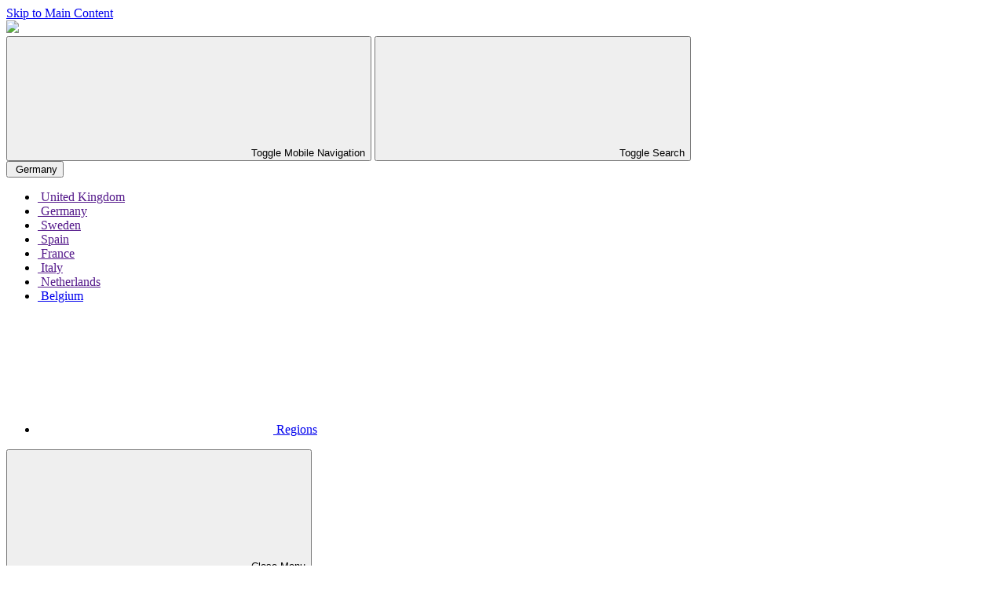

--- FILE ---
content_type: text/html; charset=utf-8
request_url: https://intl.optimabatteries.com/emea/de-de/products/overview
body_size: 7895
content:
 <!DOCTYPE html> <html class="no-js" lang="de-DE"> <head> <meta http-equiv="X-UA-Compatible" content="IE=edge,chrome=1" /> <meta charset="utf-8" /> <title>
	Batterie Anwendungs&#252;berblick | OPTIMA&#174; AGM &amp; Lithium L&#246;sungen - optimabatteries
</title> <meta name="viewport" content="width=device-width, initial-scale=1"> <link rel="preload" as="style" href="/ResourcePackages/Talon/assets/dist/css/emea.min.css?package=Talon&amp;v=MC4wLjAuMA%3d%3d"> <link rel="preconnect" href="https://fonts.googleapis.com"> <link rel="preconnect" href="https://fonts.gstatic.com" crossorigin> <link href="https://fonts.googleapis.com/css2?family=Poppins:ital,wght@0,800;1,800&display=swap" rel="stylesheet"> <link href="/ResourcePackages/Talon/assets/dist/css/emea.min.css?package=Talon&amp;v=MC4wLjAuMA%3d%3d" rel="stylesheet" type="text/css" /> <script>(function () { "use strict"; var el = document.getElementsByTagName('html')[0], nojsClass = "no-js", jsClass = "js"; if (el.classList) { el.classList.remove(nojsClass); el.classList.add(jsClass); } else { el.className = el.className.replace(new RegExp('(^|\\b)' + nojsClass.split(' ').join('|') + '(\\b|$)', 'gi'), ' '); el.className += ' ' + jsClass; } }());</script> <meta property="og:title" content="Batterie Anwendungs&#252;berblick | OPTIMA&#174; AGM &amp; Lithium L&#246;sungen" /><meta property="og:description" content="OPTIMA&#174; nach Anwendungsbereich – ma&#223;geschneiderte Powerl&#246;sungen f&#252;r diverse Eins&#228;tze." /><meta property="og:url" content="https://intl.optimabatteries.com/emea/de-de/products/overview" /><meta property="og:type" content="website" /><meta property="og:site_name" content="EMEA" /><style type="text/css" media="all">.card-hero__contain { width: 100% }</style><meta name="Generator" content="Sitefinity 14.4.8133.0 DX" /><link rel="canonical" href="https://intl.optimabatteries.com/emea/de-de/products/overview" /><script>(function(w,d,s,l,i){w[l]=w[l]||[];w[l].push({'gtm.start':
new Date().getTime(),event:'gtm.js'});var f=d.getElementsByTagName(s)[0],
j=d.createElement(s),dl=l!='dataLayer'?'&l='+l:'';j.async=true;j.src=
'https://www.googletagmanager.com/gtm.js?id='+i+dl;f.parentNode.insertBefore(j,
f);
})(window,document,'script','dataLayer','GTM-WBHBJ4VN');</script><meta name="description" content="OPTIMA® nach Anwendungsbereich – maßgeschneiderte Powerlösungen für diverse Einsätze." /></head> <body class="site-emea"><noscript><iframe src="https://www.googletagmanager.com/ns.html?id=GTM-
WBHBJ4VN"
height="0" width="0" style="display:none;visibility:hidden"></iframe></noscript> <header id="site-header" class="site-header" role="banner"> <div class="hidden-info"> <a href="#site-main" class="visually-hidden focusable" data-focus-ignore>Skip to Main Content</a> </div> <script src="/ScriptResource.axd?d=ktXPS54N4JY6vbaCTPlT9S4p2OyGzCW69OEI4JzgwJxqJI-HjyQVMl1xL4_nn2-I3AMaErhIpfBiIFeLHQUE0ivYGGsT74scwVsJ_Gf-Bh4QbB7HTly4MY4FQaRBRwI8c5NzF_GHLM8c8jy0ERtzv5jyWDNpV_8OcjaRQ9MwUqRC4WH7A-9ihLmgkgoOjIWi0&amp;t=3332166" type="text/javascript"></script><script src="/ScriptResource.axd?d=ePnjFy9PuY6CB3GWMX-b_8dvIAJHxgtA0l8sIyelp-7VCR4x8b4UCcx_gKAPzb1XPUHF5E2FhVNCkbspueTgOBEr9iOnNwTx-wZ_68tl8lH2NapZFLy7f5ZWKZr0yV0uv4f8xc66e95tgqrIxxkWsii5BYhXCW_XRs9i9qbaVp2h6v6iXDRCRuuyEVCXHkcn0&amp;t=3332166" type="text/javascript"></script> 
<div class="header">
    <div class="header__top">
        <div id="Header_T0D67F15F001_Col00" class="sf_colsIn header__brand" data-sf-element="Logo and Mobile Nav Toggle" data-placeholder-label="Logo and Mobile Nav Toggle">
<div class="site-logo site-logo--header" >
    <div class="content-block" ><a class="site-logo__link" href="/emea/de-de/home"><img src="/images/default-source/default-album/optima-logo.png?sfvrsn=bc7a586f_9" class="site-logo__image"></a></div>    
</div><div id="Header_T0D67F15F024_Col00" class="sf_colsIn mobile-toggles" data-sf-element="Generic Div" data-placeholder-label="Utility Nav">
<button type="button" class="mobile-toggle mobile-toggle--nav" data-toggle="overlay" data-target="MobileNavRegion">
<svg class="mobile-toggle__icon" focusable="false" role="presentation" aria-hidden="true">
<use href="/ResourcePackages/Talon/assets/dist/sprites/svg-optima.svg#icon-menu"></use>
</svg>
<span class="visuallyhidden">Toggle Mobile Navigation</span>
</button>
<button type="button" class="mobile-toggle mobile-toggle--search" data-toggle data-target="SiteSearchControls">
<svg class="mobile-toggle__icon" focusable="false" role="presentation" aria-hidden="true">
<use href="/ResourcePackages/Talon/assets/dist/sprites/svg-optima.svg#icon-search"></use>
</svg>
<span class="visuallyhidden">Toggle Search</span>
</button>
</div>
</div>
        <div id="Header_T0D67F15F001_Col01" class="sf_colsIn header__utility" data-sf-element="Battery and Location Search" data-placeholder-label="Battery and Location Search"><div id="Header_T0D67F15F015_Col00" class="sf_colsIn utility-nav utility-nav--finders" data-sf-element="Generic Div" data-placeholder-label="Utility Nav">



<div class="utility-nav__item utility-nav__item--secondary">
    <button type="button"
            class="utility-nav__link utility-nav__link--skew utility-nav__link--toggle"
            data-toggle
            data-target="LanguageSelector-1"
            util-toggle-lang-selector>
        <img class="utility-nav__link-icon" src="/ResourcePackages/Talon/assets/dist/images/flags/de-de.svg" alt="" />
        <span class="utility-nav__link-text">Germany</span>
    </button>
    <div id="LanguageSelector-1" class="utility-nav__dropdown utility-nav__dropdown--language-selector">
        <ul class="sf-lang-selector lang-selector__list">
                <li class="lang-selector__list-item">
                        <a href="" onclick="languageChanged('en-GB', 'en-GB'); return false;" class=" lang-selector__link">
                            <img class="lang-selector__link-icon" src="/ResourcePackages/Talon/assets/dist/images/flags/en-gb.svg" alt="">
                            <span class="lang-selector__link-text">United Kingdom</span>
                        </a>
                </li>
                <li class="lang-selector__list-item">
                        <a href="" onclick="languageChanged('de-DE', 'en-GB'); return false;" class="selected lang-selector__link">
                            <img class="lang-selector__link-icon" src="/ResourcePackages/Talon/assets/dist/images/flags/de-de.svg" alt="">
                            <span class="lang-selector__link-text">Germany</span>
                        </a>
                </li>
                <li class="lang-selector__list-item">
                        <a href="" onclick="languageChanged('sv-SE', 'en-GB'); return false;" class=" lang-selector__link">
                            <img class="lang-selector__link-icon" src="/ResourcePackages/Talon/assets/dist/images/flags/sv-se.svg" alt="">
                            <span class="lang-selector__link-text">Sweden</span>
                        </a>
                </li>
                <li class="lang-selector__list-item">
                        <a href="" onclick="languageChanged('es-ES', 'en-GB'); return false;" class=" lang-selector__link">
                            <img class="lang-selector__link-icon" src="/ResourcePackages/Talon/assets/dist/images/flags/es-es.svg" alt="">
                            <span class="lang-selector__link-text">Spain</span>
                        </a>
                </li>
                <li class="lang-selector__list-item">
                        <a href="" onclick="languageChanged('fr-FR', 'en-GB'); return false;" class=" lang-selector__link">
                            <img class="lang-selector__link-icon" src="/ResourcePackages/Talon/assets/dist/images/flags/fr-fr.svg" alt="">
                            <span class="lang-selector__link-text">France</span>
                        </a>
                </li>
                <li class="lang-selector__list-item">
                        <a href="" onclick="languageChanged('it-IT', 'en-GB'); return false;" class=" lang-selector__link">
                            <img class="lang-selector__link-icon" src="/ResourcePackages/Talon/assets/dist/images/flags/it-it.svg" alt="">
                            <span class="lang-selector__link-text">Italy</span>
                        </a>
                </li>
                <li class="lang-selector__list-item">
                        <a href="" onclick="languageChanged('nl-NL', 'en-GB'); return false;" class=" lang-selector__link">
                            <img class="lang-selector__link-icon" src="/ResourcePackages/Talon/assets/dist/images/flags/nl-nl.svg" alt="">
                            <span class="lang-selector__link-text">Netherlands</span>
                        </a>
                </li>
                <li class="lang-selector__list-item">
                        <a href="https://intl.optimabatteries.com/emea/de-de/regions/optima-belgium" class=" lang-selector__link">
                            <img class="lang-selector__link-icon" src="/ResourcePackages/Talon/assets/dist/images/flags/nl-be.svg" alt="">
                            <span class="lang-selector__link-text">Belgium</span>
                        </a>
                </li>
        </ul>
    </div>
</div>







</div>
<div id="Header_T0D67F15F009_Col00" class="sf_colsIn utility-nav utility-nav--user-actions" data-sf-element="Generic Div" data-placeholder-label="User Actions">
<div class="cxp-nav">
    <ul class="cxp-nav__list">
        <li class="cxp-nav__item">
            <a href="/emea/de-de/regions" class="cxp-nav__link">
                <svg class="cxp-nav__icon" aria-hidden="true">
                    <use href="/ResourcePackages/Talon/assets/dist/sprites/svg-optima.svg#icon-globe"></use>
                </svg>
                <span class="cxp-nav__text">Regions</span>
            </a>
        </li>
    </ul>
</div>
</div>
</div>
        <div class="header__nav" id="MobileNavRegion">
            <button class="header__nav-close" type="button" id="MobileNavRegionClose" data-toggle-close="MobileNavRegion">
                <svg class="mobile-toggle__icon" aria-hidden="true">
                    <use href="/ResourcePackages/Talon/assets/dist/sprites/svg-optima.svg#icon-close"></use>
                </svg>
                <span class="visually-hidden">Close Menu</span>
            </button>
            <div id="Header_T0D67F15F001_Col02" class="sf_colsIn header__nav-content" data-sf-element="User Actions &amp; Nav" data-placeholder-label="User Actions &amp; Nav">
<div class="mobile-user-actions">
  <div class="mobile-user-actions__header">
    <div class="mobile-user-actions__greeting">
     </div>
  </div>
  <div class="mobile-user-actions__options">
  </div>
</div>


<nav id="MainNav-1" class="main-nav" aria-label="Main Navigation">
    <ul class="main-nav__menu" id='navbar-1'>
        <li class="main-nav__item active">
            <button id="MainNav-1_toggle_0" type="button" class="main-nav__link main-nav__link--toggle" data-toggle data-target="MainNav-1_menu_0">
                <span class="main-nav__link-text">
                    Produkte
                </span>
                <span class="main-nav__link-expander"></span>
            </button>
            <div class="main-nav__mega" id="MainNav-1_menu_0">
                <ul class="main-nav__sub-menu">
                                    <li class="main-nav__sub-item main-nav__sub-item--has-image ">
                    <a href="/emea/de-de/products/marine-and-caravaning" class="main-nav__sub-link">
                            <img src="https://useast2prodbrandsites.blob.core.windows.net/optimabatteries-sfassets-prod/images/emealibraries/default-library/marine-and-caravaning.png?sfvrsn=650d48b_14" alt="" class="main-nav__sub-nav-image" />
                        <span class="main-nav__sub-title">Marine &amp; Camping / Caravan</span>
                    </a>
                </li>
                <li class="main-nav__sub-item main-nav__sub-item--has-image ">
                    <a href="/emea/de-de/products/agriculture-and-construction-equipment" class="main-nav__sub-link">
                            <img src="https://useast2prodbrandsites.blob.core.windows.net/optimabatteries-sfassets-prod/images/emealibraries/default-library/agriculture-and-construction-equipment.png?sfvrsn=f1726719_12" alt="" class="main-nav__sub-nav-image" />
                        <span class="main-nav__sub-title">Landwirtschaft &amp; Baumaschinen</span>
                    </a>
                </li>
                <li class="main-nav__sub-item main-nav__sub-item--has-image ">
                    <a href="/emea/de-de/products/logistic-fleets---emergency-vehicles" class="main-nav__sub-link">
                            <img src="https://useast2prodbrandsites.blob.core.windows.net/optimabatteries-sfassets-prod/images/emealibraries/default-library/logistic-fleets-and-emergency-vehicles.png?sfvrsn=227f3c60_16" alt="" class="main-nav__sub-nav-image" />
                        <span class="main-nav__sub-title">Fuhrpark &amp; Einsatzfahrzeuge</span>
                    </a>
                </li>
                <li class="main-nav__sub-item main-nav__sub-item--has-image ">
                    <a href="/emea/de-de/products/car-enthusiasts" class="main-nav__sub-link">
                            <img src="https://useast2prodbrandsites.blob.core.windows.net/optimabatteries-sfassets-prod/images/emealibraries/default-library/car-enthusiasts872d3499-557a-4113-9e59-adc2b81c82d9.png?sfvrsn=f9329e34_15" alt="" class="main-nav__sub-nav-image" />
                        <span class="main-nav__sub-title">Liebhaber</span>
                    </a>
                </li>
                <li class="main-nav__sub-item main-nav__sub-item--has-image ">
                    <a href="/emea/de-de/products/cleaning-machines" class="main-nav__sub-link">
                            <img src="https://useast2prodbrandsites.blob.core.windows.net/optimabatteries-sfassets-prod/images/emealibraries/default-library/cleaning-machines-a.png?sfvrsn=194a7c75_14" alt="" class="main-nav__sub-nav-image" />
                        <span class="main-nav__sub-title">Reinigungsmaschinen</span>
                    </a>
                </li>
                <li class="main-nav__sub-item main-nav__sub-item--has-image ">
                    <a href="/emea/de-de/products/generators" class="main-nav__sub-link">
                            <img src="https://useast2prodbrandsites.blob.core.windows.net/optimabatteries-sfassets-prod/images/emealibraries/default-library/generators.png?sfvrsn=c62ffb0f_12" alt="" class="main-nav__sub-nav-image" />
                        <span class="main-nav__sub-title">Generatoren</span>
                    </a>
                </li>

                </ul>
            </div>
        </li>
        <li class="main-nav__item ">
            <a class="main-nav__link" href="/emea/de-de/technology" target="_self">
                <span class="main-nav__link-text">
                    TECHNOLOGIE
                </span>
            </a>
        </li>
        <li class="main-nav__item ">
            <button id="MainNav-1_toggle_2" type="button" class="main-nav__link main-nav__link--toggle" data-toggle data-target="MainNav-1_menu_2">
                <span class="main-nav__link-text">
                    PRODUKT-SUPPORT
                </span>
                <span class="main-nav__link-expander"></span>
            </button>
            <div class="main-nav__mega" id="MainNav-1_menu_2">
                <ul class="main-nav__sub-menu">
                                    <li class="main-nav__sub-item  ">
                    <a href="/emea/de-de/support/battery-maintenance---tips" class="main-nav__sub-link">
                        <span class="main-nav__sub-title">BATTERIEWARTUNG UND WEITERE TIPPS</span>
                    </a>
                </li>
                <li class="main-nav__sub-item  ">
                    <a href="/emea/de-de/support/faqs" class="main-nav__sub-link">
                        <span class="main-nav__sub-title">H&#228;ufig gestellte Fragenn</span>
                    </a>
                </li>
                <li class="main-nav__sub-item  ">
                    <a href="/emea/de-de/support/glossary-of-terms" class="main-nav__sub-link">
                        <span class="main-nav__sub-title">Glossar</span>
                    </a>
                </li>
                <li class="main-nav__sub-item  ">
                    <a href="/emea/de-de/support/downloads" class="main-nav__sub-link">
                        <span class="main-nav__sub-title">Downloads</span>
                    </a>
                </li>

                </ul>
            </div>
        </li>
        <li class="main-nav__item ">
            <button id="MainNav-1_toggle_3" type="button" class="main-nav__link main-nav__link--toggle" data-toggle data-target="MainNav-1_menu_3">
                <span class="main-nav__link-text">
                    INFORMATIONEN
                </span>
                <span class="main-nav__link-expander"></span>
            </button>
            <div class="main-nav__mega" id="MainNav-1_menu_3">
                <ul class="main-nav__sub-menu">
                                    <li class="main-nav__sub-item  ">
                    <a href="/emea/de-de/about/brand-history" class="main-nav__sub-link">
                        <span class="main-nav__sub-title">Geschichte</span>
                    </a>
                </li>
                <li class="main-nav__sub-item  ">
                    <a href="/emea/de-de/about/unser-versprechen" class="main-nav__sub-link">
                        <span class="main-nav__sub-title">Unser Versprechen</span>
                    </a>
                </li>
                <li class="main-nav__sub-item  ">
                    <a href="/emea/de-de/about/contact-us" class="main-nav__sub-link">
                        <span class="main-nav__sub-title">Kontakt</span>
                    </a>
                </li>

                </ul>
            </div>
        </li>
    </ul>
</nav>








<div class="mobile-user-links">
  <ul class="main-nav__menu main-nav__menu--secondary">
    <li class="main-nav__item">
      <a href="/regions" class="main-nav__link main-nav__link--secondary"><svg class="main-nav__link-icon" aria-hidden="true"><use href="/ResourcePackages/Talon/assets/dist/sprites/svg-optima.svg#icon-globe"></use></svg>Regions</a>
    </li>
  </ul>
</div>
<button type="button" class="search-toggle search-toggle--desktop" data-toggle data-target="SiteSearchControls">
<span class="visuallyhidden">Toggle Search</span>
<svg class="search-toggle__icon" focusable="false" role="presentation" aria-hidden="true">
<use href="/ResourcePackages/Talon/assets/dist/sprites/svg-optima.svg#icon-search"></use>
</svg>
</button></div>
        </div>
    </div>
    <div class="header__bottom">
        <div id="Header_T0D67F15F001_Col03" class="sf_colsIn header__search" data-sf-element="Site Search Region" data-placeholder-label="Site Search Region">


<div id="SiteSearchControls" class="form-inline search-box">
    <div class="search-box__container" role="search">
        <div class="search-box__search">
          <label class="search-box__label" for="SearchTextBox-1">
            <span class="visually-hidden">Suche</span>
            <input type="search" title="Search input" placeholder="Search" id="SearchTextBox-1" class="form-control search-box__input" value="" aria-autocomplete="both" aria-describedby='SearchInfo-1' />
          </label>
          <button type="button" class="search-box__submit" id="SearchButton-1" >Suche</button>
          <span id='SearchInfo-1' aria-hidden="true" hidden>When autocomplete results are available use up and down arrows to review and enter to select.</span>
          <div data-sf-role="autocomplete" class="search-autocomplete" aria-live="polite"></div>
        </div>
    </div>

	<input type="hidden" data-sf-role="resultsUrl" value="/emea/de-de/site-search" />
    <input type="hidden" data-sf-role="indexCatalogue" value="emea-optima" />
    <input type="hidden" data-sf-role="wordsMode" value="AllWords" />
    <input type="hidden" data-sf-role="disableSuggestions" value='true' />
    <input type="hidden" data-sf-role="minSuggestionLength" value="3" />
    <input type="hidden" data-sf-role="suggestionFields" value="Title,Content" />
    <input type="hidden" data-sf-role="language" value="de-DE" />
    <input type="hidden" data-sf-role="suggestionsRoute" value="/restapi/search/suggestions" />
    <input type="hidden" data-sf-role="searchTextBoxId" value='#SearchTextBox-1' />
    <input type="hidden" data-sf-role="searchButtonId" value='#SearchButton-1' />
</div>



</div>
    </div>
</div>
<div class="page-heading page-heading--alt" >
	<div class="page-heading__content container">
				<h1 class="page-heading__title">Overview</h1>

	</div>


</div>



 </header> <main id="site-main" class="site-main" tabindex="-1" role="main"> 
<div id="Main_T0F98A892001_Col00" class="sf_colsIn container" data-sf-element="Container" data-placeholder-label="Container"><div class="row" data-sf-element="Row">
    <div id="Main_T0F98A892007_Col00" class="sf_colsIn col-lg-12" data-sf-element="Column 1" data-placeholder-label="Breadcrumb Region">
<nav class="breadcrumbs" aria-label="Full path to the current page">
    <ol class="breadcrumbs__list">
                <li class="breadcrumbs__item"><a href="/emea/de-de" class="breadcrumbs__link">Startseite</a></li>
                <li class="breadcrumbs__item"><a href="/emea/de-de/products" class="breadcrumbs__link">Produkte</a></li>
                <li class="breadcrumbs__item breadcrumbs__item--active" aria-current="page">Overview</li>
    </ol>
</nav>
    </div>
</div>
<div class="row mb-6" data-sf-element="Row">
    <div id="Main_T0F98A892002_Col00" class="sf_colsIn col-lg-12" data-sf-element="Column 1" data-placeholder-label="Main Content | Grid-12">
<div class="card-hero card-hero--product card-hero--overlay card-hero--img-right card-hero--default">
  <div class="card-hero__contain">
    <div class="card-hero__content">
        <h1 class="card-hero__heading">Marine &amp; Camping / Caravan</h1>
              <div class="card-hero__text"><p>Eine hohe Batterieleistung zu Wasser erfordert die spezifischen Fähigkeiten, für die OPTIMA-Batterien entwickelt wurden. Verfügbar als Starter- und Tiefzyklus-Batterie, ist die OPTIMA BLUETOP® bis zu 15 Mal rüttelfester als herkömmliche Batterien. Durch ihre äußerst niedrige Selbstentladung ist sie ideal für den Saisonbetrieb. Sie verfügt über eine hohe Zyklenfestigkeit, ist schneller wiederaufladbar als andere Batterien, hat ein geringes Gewicht und passt in kleine Einbaufreiräume. Und natürlich ist sie auslaufsicher und absolut wartungsfrei</p><p>Caravan-Fahrzeuge können für Batterien eine Herausforderung sein. OPTIMA-Batterien sind in einzigartiger Weise geeignet, die Bedürfnisse dieser Fahrzeuge zu erfüllen, denn sie können ein Vielzahl an Elektronik mit ununterbrochener Stromversorgung während des gesamten Entladezyklus antreiben und wiederholt von niedriger Ladung zur vollen Aufladung zurückgebracht werden. Sie bieten bis zu dreimal längere Lebensdauer bei schnellerer Wiederaufladung als herkömmliche Batterien. Sie sind vollkommen auslaufsicher, rüttelfest, in fast jeder Position einbaubar und absolut wartungsfrei. Und durch eine niedrige Selbstentladung sind sie ideal für den Saisonbetrieb.</p></div>
              <a class="card-hero__button button button--primary" href="/emea/de-de/products/marine-and-caravaning">Weitere Informationen</a>
    </div>
  </div>
</div>
<div id="Main_C027_Col00" class="sf_colsIn py-6" data-sf-element="Generic Div" data-placeholder-label="Generic Div">
</div>

<div class="card-hero card-hero--product card-hero--overlay card-hero--img-left card-hero--default">
  <div class="card-hero__contain">
    <div class="card-hero__content">
        <h1 class="card-hero__heading">Landwirtschaft &amp; Baumaschinen</h1>
              <div class="card-hero__text"><p>In der Landwirtschaft sind freie Tage aufgrund von Batterieausfall keine Option. OPTIMA-Batterien haben ein einzigartiges Design, durch das sie auslaufsicher, rüttelfest und in der Lage sind, in fast jeder Position eingebaut werden zu können. Sie bieten eine außergewöhnliche Startenergie und schnellere Wiederaufladung, damit jede Art von Gerät im Einsatz bleiben kann. Perfekt für Geräte, die außerhalb der Saison für lange Zeiträume nicht genutzt werden, verfügen OPTIMA-Batterien über eine niedrige Selbstentladung. OPTIMA-Batterien bieten die extreme Zuverlässigkeit und Widerstandsfähigkeit, die Landwirte das ganze Jahr über benötigen.</p><p>Damit Baumaschinen dauerhaft im Einsatz bleiben, benötigt es OPTIMA-Batterieleistung. Die härtesten Bauarbeiten auszuhalten erfordert eine höhere Energie in der Startphase, eine dreimal höhere Lebensdauer als bei herkömmlichen Batterien und ein auslaufsicheres Design, das in fast jeder Position eingebaut werden kann. Schwere Arbeiten erfordern eine OPTIMA-Batterie, die mit der aus reinem Blei bestehenden SPIRALCELL TECHNOLOGY® konstruiert wurde und eine höhere Startenergie mit schnellerer Wiederaufladung und unschlagbarer Rüttelfestigkeit ermöglicht. Es ist die zuverlässige Batterie, die für die Erledigung der Arbeit benötigt wird.</p></div>
              <a class="card-hero__button button button--primary" href="/emea/de-de/products/agriculture-and-construction-equipment">Weitere Informationen</a>
    </div>
  </div>
</div>
<div id="Main_C028_Col00" class="sf_colsIn py-6" data-sf-element="Generic Div" data-placeholder-label="Generic Div">
</div>

<div class="card-hero card-hero--product card-hero--overlay card-hero--img-right card-hero--default">
  <div class="card-hero__contain">
    <div class="card-hero__content">
        <h1 class="card-hero__heading">Fuhrpark &amp; Einsatzfahrzeuge</h1>
              <div class="card-hero__text"><p>In einer Industrie, in der Zeit von äußerster Wichtigkeit ist, kann ein Batterieausfall ein Albtraum sein. OPTIMA-Batterien bieten eine dreimal längere Lebensdauer bei schnellerer Wiederaufladung als herkömmliche Batterien. Vertrauen Sie in das Batteriedesign mit der aus reinem Blei bestehenden SPIRALCELL TECHNOLOGY, die eine höhere Startenergie ermöglicht und wartungsfrei ist, damit die Lieferungen ohne Umwege erfolgen können. Mit höherer Energie in der Startphase plus extremer Langlebigkeit ist es kein Wunder, dass viele Fuhrparkmanager auf OPTIMA vertrauen, um die Dinge am Laufen zu halten.</p><p>Wenn es darum geht, Leben zu retten, sind entladene Batterien in Ihrem Fahrzeug keine Option. Wenn Fahrzeuge die Zuverlässigkeit einer OPTIMA-Batterie besitzen, verfügen sie über eine höhere Energie in der Startphase, schnellere Wiederaufladung und dreimal längere Lebensdauer als herkömmliche Batterien. Funktionsfähig auch bei extremen Temperaturen und niedrigem Ladezustand, sind OPTIMA-Batterien praktisch auslaufsicher, rüttelfest und in fast jeder Position einbaubar. Notfallteams haben genug zu tun, um das sie sich kümmern müssen - vertrauen Sie in OPTIMA-Batterien, um jedes Mal Strom zu haben. </p></div>
              <a class="card-hero__button button button--primary" href="/emea/de-de/products/logistic-fleets---emergency-vehicles">Weitere Informationen</a>
    </div>
  </div>
</div>
<div id="Main_C029_Col00" class="sf_colsIn py-6" data-sf-element="Generic Div" data-placeholder-label="Generic Div">
</div>

<div class="card-hero card-hero--product card-hero--overlay card-hero--img-left card-hero--default">
  <div class="card-hero__contain">
    <div class="card-hero__content">
        <h1 class="card-hero__heading">Liebhaber</h1>
              <div class="card-hero__text"><p>Wenn Sie ein Liebhaber von leistungsstarken Fahrzeugen, Tuning, Hi-Fi-Audio, In-Car-Entertainment oder 4x4-Leistung sind, dann sind sie ein Liebhaber von Leistung. Und OPTIMA-Batterien bieten genau das, was Sie benötigen: eine hohe Zyklenfestigkeit, mehr Kraft in der Startphase durch extrem hohen Kaltstartstrom, höhere Temperaturbeständigkeit, sehr niedrige Selbstentladung und konstante Leistung, auch bei niedrigem Ladezustand. Und sie sind auslaufsicher und absolut wartungsfrei.</p></div>
              <a class="card-hero__button button button--primary" href="/emea/de-de/products/car-enthusiasts">Weitere Informationen</a>
    </div>
  </div>
</div>
<div id="Main_C030_Col00" class="sf_colsIn py-6" data-sf-element="Generic Div" data-placeholder-label="Generic Div">
</div>

<div class="card-hero card-hero--product card-hero--overlay card-hero--img-right card-hero--default">
  <div class="card-hero__contain">
    <div class="card-hero__content">
        <h1 class="card-hero__heading">Reinigungsmaschinen</h1>
              <div class="card-hero__text"><p>In der Reinigungsindustrie sind OPTIMA-Batterien gut für das Geschäft. Schnelle und unregelmäßige Wiederaufladung führt zu lang anhaltender Leistung, wodurch die Produktivität gesteigert werden kann, indem die Reinigungskapazität erhöht wird. Tatsächlich bieten OPTIMA-Batterien eine dreimal höhere Lebensdauer als herkömmliche Batterien. Und sie sind auslaufsicher, absolut wartungsfrei und einfach in der Handhabung.</p></div>
              <a class="card-hero__button button button--primary" href="/emea/de-de/products/cleaning-machines">Weitere Informationen</a>
    </div>
  </div>
</div>
<div id="Main_C026_Col00" class="sf_colsIn py-6" data-sf-element="Generic Div" data-placeholder-label="Generic Div">
</div>

<div class="card-hero card-hero--product card-hero--overlay card-hero--img-left card-hero--default">
  <div class="card-hero__contain">
    <div class="card-hero__content">
        <h1 class="card-hero__heading">Generatoren</h1>
              <div class="card-hero__text"><p>Bei Komfort und Leistung ist die Auswahl der richtigen Batterie für den Start eines Generators entscheidend. OPTIMA-Batterien werden mit der aus reinem Blei bestehenden SPIRALCELL TECHNOLOGY hergestellt, die eine hohe Startenergie ermöglicht, die für den Start großer Dieselmotoren in Generatoren erforderlich ist. Mit einer höheren Energiedichte als herkömmliche Batterien benötigen OPTIMA-Batterien weniger Platz als andere Batterien, die in Stromgeneratoren eingesetzt werden. Sie sind vollkommen auslaufsicher und erzeugen keine korrosiven Gase, für einen sauberen Einbau. OPTIMA-Batterien erfordern keine Wassernachspeisung - tatsächlich sind sie vollkommen wartungsfrei. Für die beste Leistung mit dem geringsten Aufwand ist eine OPTIMA-Batterie die eindeutige Wahl für den Antrieb eines Generators, auf den Sie sich verlassen können.</p></div>
              <a class="card-hero__button button button--primary" href="/emea/de-de/products/generators">Weitere Informationen</a>
    </div>
  </div>
</div>

    </div>
</div>

</div>
 </main> <footer id="site-footer" class="site-footer" role="contentinfo"> 
<div class="fifty-fifty" data-sf-element="Fifty-Fifty">
    <div id="Footer_T0D67F15F045_Col00" class="sf_colsIn fifty-fifty__start background-black" data-sf-element="Fifty-Fifty Start" data-placeholder-label="Fifty-Fifty Start" data-sf-image-id="e6d37724-87d0-4f79-89e8-679dfa91f390" style="background-image:url(https://intl.optimabatteries.com/images/default-source/default-album/battery.png?sfvrsn=71a53854_0);">

<div class="card-background card-background--no-background">
    <div class="card-background__content">
            <h2 class="card-background__heading">Tipps <span>&amp; Unterstützung</span></h2>
                    <div class="card-background__description">Benötigen Sie Hilfe zu OPTIMA-Produkten? Suchen Sie nach Vorschlägen? Lassen Sie uns helfen. Schauen Sie sich unseren Bereich Tipps und Support an.</div>
                    <a class="button button--transparent" href="/emea/de-de/support">Mehr erfahren</a>
    </div>
</div>
    </div>
    <div id="Footer_T0D67F15F045_Col01" class="sf_colsIn fifty-fifty__end background-light-grey" data-sf-element="Fifty-Fifty End" data-placeholder-label="Fifty-Fifty End" data-sf-image-id="36d29294-1ed6-4693-ade3-2a19b62da82e" style="background-image:url(https://intl.optimabatteries.com/images/default-source/default-album/blockbackground.png?sfvrsn=b16df9e8_0);"><div id="Footer_T6D614CEB069_Col00" class="sf_colsIn container" data-sf-element="Container" data-placeholder-label="Container">
<div >
    <div class="content-block" ><div class="card-background__content" id="mc_embed_signup_scroll"><h2 class="card-background__heading">Kontaktieren Sie uns</h2><p class="card-background__description">Benötigen Sie weitere Hilfe? Kontaktieren Sie unser Team - wir helfen Ihnen gerne weiter.</p><div class="indicates-info"><a id="mc-embedded-subscribe" href="/emea/de-de/about/contact-us" class="button">KONTAKT</a>
 </div></div></div>    
</div>
</div>

    </div>
</div><div class="footer">
    <div class="footer__top">
        <div class="container container--fluid">
            <div class="row">
                <div class="col-lg-3 footer__column">
                    <div id="Footer_T0D67F15F048_Col00" class="sf_colsIn footer__content" data-sf-element="Footer Logo and Contact Info" data-placeholder-label="Footer Logo and Contact Info">


<div class="site-logo site-logo--footer">

        <a class="site-logo__link" href="/images/default-source/default-album/optima-logo.png?sfvrsn=bc7a586f_9">
                <img class="site-logo__image" src="/images/default-source/default-album/optima-logo.png?sfvrsn=bc7a586f_9" alt="Optima Batteries | The Ultimate Power Source"
         
          />

        </a>
</div>
<div >
    <div class="content-block" ><div class="address"><p>Clarios UK Limited<br>Aston House, 3rd Floor<br>62 - 68 Oak End Way<br>Gerrards Cross<br>SL9 8BR<br>United Kingdom<br>888-8-OPTIMA or <a href="tel:888-867-8462" data-sf-ec-immutable="">888-867-8462</a></p></div></div>    
</div></div>
                </div>
                <div class="col-lg-9">
                    <div class="container footer__container">
                        <div id="Footer_T0D67F15F048_Col01" class="sf_colsIn footer__links" data-sf-element="Footer Links" data-placeholder-label="Footer Links">


<div class="footer-nav">
    <ul class="footer-nav__menu">
    </ul>
</div>

</div>
                        <div id="Footer_T0D67F15F048_Col02" class="sf_colsIn footer__navigation" data-sf-element="Footer Navigation" data-placeholder-label="Footer Navigation"><div class="row justify-space-evenly" data-sf-element="Row">
    <div id="Footer_T6D614CEB062_Col00" class="sf_colsIn col-lg-3" data-sf-element="Column 1" data-placeholder-label="Column 1">
<div class="footer-nav" >
    <div class="content-block" ><h2><a href="3D2C04B7-7867-48A9-A8C0-A8F78A3B90FA">Produkte</a></h2><ul><li><a href="/emea/de-de/products/marine-and-caravaning">Marine &amp; Camping / Caravan</a></li><li><a href="/emea/de-de/products/agriculture-and-construction-equipment">Landwirtschaft &amp; Baumaschinen</a></li><li><a href="/emea/de-de/products/logistic-fleets---emergency-vehicles">Fuhrpark &amp; Einsatzfahrzeuge</a></li><li><a href="/emea/de-de/products/car-enthusiasts">Liebhaber</a></li><li><a href="/emea/de-de/products/cleaning-machines">Reinigungsmaschinen</a></li><li><a href="/emea/de-de/products/generators">Generatoren</a></li></ul></div>    
</div>
    </div>
     <div id="Footer_T6D614CEB062_Col01" class="sf_colsIn col-lg-3" data-sf-element="Column 2" data-placeholder-label="Column 2">
<div class="footer-nav" >
    <div class="content-block" ><h2><a href="/emea/de-de/about">INFORMATIONEN</a>
</h2><ul><li><a href="/emea/de-de/about/contact-us">KONTAKT</a>
 </li><li><a href="/emea/de-de/about/brand-history">Geschichte</a>
 </li><li><a href="/emea/de-de/about/unser-versprechen">Unser Versprechen</a>
 </li></ul></div>    
</div>
    </div>
     <div id="Footer_T6D614CEB062_Col02" class="sf_colsIn col-lg-3" data-sf-element="Column 3" data-placeholder-label="Column 3">
<div class="footer-nav" >
    <div class="content-block" ><h2><a href="AC25EA15-2FD4-40CC-BDD5-75584F342669">PRODUKT-SUPPORT</a></h2><ul><li><a href="/emea/de-de/support/battery-maintenance---tips">BATTERIEWARTUNG UND WEITERE TIPPS</a></li><li><a href="/emea/de-de/support/faqs">Häufig gestellte Fragen</a></li><li><a href="/emea/de-de/support/glossary-of-terms">Glossar</a></li><li><a href="/emea/de-de/support/downloads">Downloads</a></li></ul></div>    
</div>
    </div>
     <div id="Footer_T6D614CEB062_Col03" class="sf_colsIn col-lg-3" data-sf-element="Column 4" data-placeholder-label="Column 4">
<div class="footer-nav" >
    <div class="content-block" ><h2><a href="/emea/de-de/technology">TECHNOLOGIE</a>
</h2></div>    
</div>
    </div>
</div>
</div>
                    </div>
                </div>
            </div>
        </div>
    </div>
    <div class="footer__bottom">
        <div id="Footer_T0D67F15F048_Col03" class="sf_colsIn container container--fluid" data-sf-element="Footer Bottom" data-placeholder-label="Footer Bottom"><div class="row" data-sf-element="Row">
    <div id="Footer_T0D67F15F036_Col00" class="sf_colsIn col-lg-3 subfooter__left" data-sf-element="Column 1" data-placeholder-label="Column 1">
<div class="subfooter__logo" >
    <div class="content-block" ><a href="https://www.clarios.com/" data-sf-ec-immutable=""><span class="visuallyhidden">Clarios</span>
 <svg role="presentation" aria-hidden="true"><use xlink:href="/ResourcePackages/Talon/assets/dist/sprites/svg-optima.svg#logo-clarios" href="/ResourcePackages/Talon/assets/dist/sprites/svg-optima.svg#logo-clarios"></use></svg></a>
<a href="https://www.clarios.com/" class="subfooter__logo-link" data-sf-ec-immutable="">Learn More About Clarios</a></div>    
</div>
    </div>
    <div id="Footer_T0D67F15F036_Col01" class="sf_colsIn col-lg-9 subfooter__right" data-sf-element="Column 2" data-placeholder-label="Column 2">
<div class="subfooter__links" >
    <div class="content-block" ><ul class="subfooter__link-list"><li><a href="/emea/de-de/sitemap">Sitemap</a></li><li><a href="/emea/de-de/privacy-policy">Datenschutz</a></li><li><a href="/emea/de-de/imprint">Impressum</a></li><li><a href="/emea/de-de/terms-and-conditions">Geschäftsbedingungen</a></li></ul></div>    
</div>
<span class="subfooter__copyright">&copy; <script>document.write(/\d{4}/.exec(Date())[0])</script> Clarios. All Rights Reserved.</span>
    </div>
</div>
</div>
    </div>
</div> </footer> <script src="/ResourcePackages/Talon/assets/dist/js/search-autocomplete.min.js?package=Talon" type="text/javascript"></script> <script src="/ResourcePackages/Talon/assets/dist/js/all.min.js?package=Talon&amp;v=MC4wLjAuMA%3d%3d" type="text/javascript"></script>  

<div data-default-culture="en-GB"></div>
<div data-user-culture=""></div>
<div data-current-culture="de-DE"></div>  <script src="/ClientApp/build/static/js/787.fed13e9f.chunk.js" type="text/javascript"></script><script src="/ClientApp/build/static/js/main.5c569034.js" type="text/javascript"></script><script src="/Frontend-Assembly/Telerik.Sitefinity.Frontend/assets/dist/js/cookie-helper.min.js?package=Talon&amp;v=MTQuNC44MTMzLjA%3d" type="text/javascript"></script><script src="/Frontend-Assembly/Telerik.Sitefinity.Frontend.Navigation/Mvc/Scripts/LanguageSelector/language-selector.min.js?package=Talon&amp;v=MTQuNC44MTMzLjA%3d" type="text/javascript"></script><script src="/Frontend-Assembly/Telerik.Sitefinity.Frontend/assets/dist/js/language-selector-helper.min.js?package=Talon&amp;v=MTQuNC44MTMzLjA%3d" type="text/javascript"></script><script src="/ResourcePackages/Talon/assets/dist/js/main-nav.min.js?package=Talon" type="text/javascript"></script><script src="/Frontend-Assembly/Telerik.Sitefinity.Frontend/assets/dist/js/geo-location-detection.min.js?package=Talon&amp;v=MTQuNC44MTMzLjA%3d" type="text/javascript"></script><script type="application/json" id="PersonalizationTracker">
	{"IsPagePersonalizationTarget":false,"IsUrlPersonalizationTarget":false,"PageId":"fdcc5493-1f96-4606-9048-d35111de8c3b"}
</script><script type="text/javascript" src="/WebResource.axd?d=[base64]&amp;t=638937105720000000">

</script><input data-sf-role='en-GB' type='hidden' value='https://intl.optimabatteries.com/emea/products/overview'><input data-sf-role='de-DE' type='hidden' value='https://intl.optimabatteries.com/emea/de-de/products/overview'><input data-sf-role='sv-SE' type='hidden' value='https://intl.optimabatteries.com/emea/sv-se/products/overview'><input data-sf-role='es-ES' type='hidden' value='https://intl.optimabatteries.com/emea/es-es/products/overview'><input data-sf-role='fr-FR' type='hidden' value='https://intl.optimabatteries.com/emea/fr-fr/products/overview'><input data-sf-role='it-IT' type='hidden' value='https://intl.optimabatteries.com/emea/it-it/products/overview'><input data-sf-role='nl-NL' type='hidden' value='https://intl.optimabatteries.com/emea/nl-nl/products/overview'><input data-sf-role='nl-BE' type='hidden' value='https://intl.optimabatteries.com/emea/de-de/regions/optima-belgium'> <script type="text/javascript" src="/_Incapsula_Resource?SWJIYLWA=719d34d31c8e3a6e6fffd425f7e032f3&ns=1&cb=89527104" async></script></body> </html>